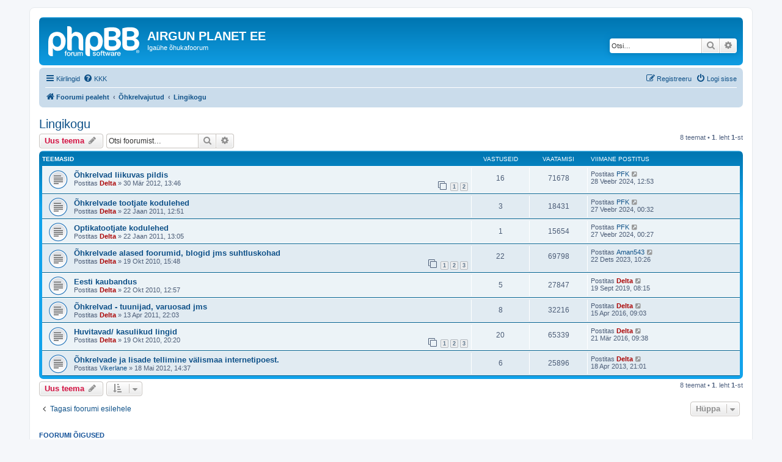

--- FILE ---
content_type: text/html; charset=UTF-8
request_url: https://airgun.planet.ee/viewforum.php?f=5
body_size: 5426
content:
<!DOCTYPE html>
<html dir="ltr" lang="et">
<head>
<meta charset="utf-8" />
<meta http-equiv="X-UA-Compatible" content="IE=edge">
<meta name="viewport" content="width=device-width, initial-scale=1" />

<title>Lingikogu - AIRGUN PLANET EE</title>


	<link rel="canonical" href="https://airgun.planet.ee/viewforum.php?f=5">

<!--
	phpBB style name: prosilver
	Based on style:   prosilver (this is the default phpBB3 style)
	Original author:  Tom Beddard ( http://www.subBlue.com/ )
	Modified by:
-->

<link href="./assets/css/font-awesome.min.css?assets_version=24" rel="stylesheet">
<link href="./styles/prosilver/theme/stylesheet.css?assets_version=24" rel="stylesheet">
<link href="./styles/prosilver/theme/et/stylesheet.css?assets_version=24" rel="stylesheet">




<!--[if lte IE 9]>
	<link href="./styles/prosilver/theme/tweaks.css?assets_version=24" rel="stylesheet">
<![endif]-->





</head>
<body id="phpbb" class="nojs notouch section-viewforum ltr ">


<div id="wrap" class="wrap">
	<a id="top" class="top-anchor" accesskey="t"></a>
	<div id="page-header">
		<div class="headerbar" role="banner">
					<div class="inner">

			<div id="site-description" class="site-description">
		<a id="logo" class="logo" href="./index.php?sid=f7f8d04f296bfac8bdcd1ef8ceaeda55" title="Foorumi pealeht">
					<span class="site_logo"></span>
				</a>
				<h1>AIRGUN PLANET EE</h1>
				<p>Igaühe õhukafoorum</p>
				<p class="skiplink"><a href="#start_here">Jäta vahele kuni sisuni</a></p>
			</div>

									<div id="search-box" class="search-box search-header" role="search">
				<form action="./search.php?sid=f7f8d04f296bfac8bdcd1ef8ceaeda55" method="get" id="search">
				<fieldset>
					<input name="keywords" id="keywords" type="search" maxlength="128" title="Otsi märksõnu" class="inputbox search tiny" size="20" value="" placeholder="Otsi…" />
					<button class="button button-search" type="submit" title="Otsi">
						<i class="icon fa-search fa-fw" aria-hidden="true"></i><span class="sr-only">Otsi</span>
					</button>
					<a href="./search.php?sid=f7f8d04f296bfac8bdcd1ef8ceaeda55" class="button button-search-end" title="Täiendatud otsing">
						<i class="icon fa-cog fa-fw" aria-hidden="true"></i><span class="sr-only">Täiendatud otsing</span>
					</a>
					<input type="hidden" name="sid" value="f7f8d04f296bfac8bdcd1ef8ceaeda55" />

				</fieldset>
				</form>
			</div>
						
			</div>
					</div>
				<div class="navbar" role="navigation">
	<div class="inner">

	<ul id="nav-main" class="nav-main linklist" role="menubar">

		<li id="quick-links" class="quick-links dropdown-container responsive-menu" data-skip-responsive="true">
			<a href="#" class="dropdown-trigger">
				<i class="icon fa-bars fa-fw" aria-hidden="true"></i><span>Kiirlingid</span>
			</a>
			<div class="dropdown">
				<div class="pointer"><div class="pointer-inner"></div></div>
				<ul class="dropdown-contents" role="menu">
					
											<li class="separator"></li>
																									<li>
								<a href="./search.php?search_id=unanswered&amp;sid=f7f8d04f296bfac8bdcd1ef8ceaeda55" role="menuitem">
									<i class="icon fa-file-o fa-fw icon-gray" aria-hidden="true"></i><span>Vaata vastamata teemasi</span>
								</a>
							</li>
							<li>
								<a href="./search.php?search_id=active_topics&amp;sid=f7f8d04f296bfac8bdcd1ef8ceaeda55" role="menuitem">
									<i class="icon fa-file-o fa-fw icon-blue" aria-hidden="true"></i><span>Vaata aktiivseid teemasid</span>
								</a>
							</li>
							<li class="separator"></li>
							<li>
								<a href="./search.php?sid=f7f8d04f296bfac8bdcd1ef8ceaeda55" role="menuitem">
									<i class="icon fa-search fa-fw" aria-hidden="true"></i><span>Otsi</span>
								</a>
							</li>
					
										<li class="separator"></li>

									</ul>
			</div>
		</li>

				<li data-skip-responsive="true">
			<a href="/app.php/help/faq?sid=f7f8d04f296bfac8bdcd1ef8ceaeda55" rel="help" title="Korduma Kippuvad Küsimused" role="menuitem">
				<i class="icon fa-question-circle fa-fw" aria-hidden="true"></i><span>KKK</span>
			</a>
		</li>
						
			<li class="rightside"  data-skip-responsive="true">
			<a href="./ucp.php?mode=login&amp;redirect=viewforum.php%3Ff%3D5&amp;sid=f7f8d04f296bfac8bdcd1ef8ceaeda55" title="Logi sisse" accesskey="x" role="menuitem">
				<i class="icon fa-power-off fa-fw" aria-hidden="true"></i><span>Logi sisse</span>
			</a>
		</li>
					<li class="rightside" data-skip-responsive="true">
				<a href="./ucp.php?mode=register&amp;sid=f7f8d04f296bfac8bdcd1ef8ceaeda55" role="menuitem">
					<i class="icon fa-pencil-square-o  fa-fw" aria-hidden="true"></i><span>Registreeru</span>
				</a>
			</li>
						</ul>

	<ul id="nav-breadcrumbs" class="nav-breadcrumbs linklist navlinks" role="menubar">
				
		
		<li class="breadcrumbs" itemscope itemtype="https://schema.org/BreadcrumbList">

			
							<span class="crumb" itemtype="https://schema.org/ListItem" itemprop="itemListElement" itemscope><a itemprop="item" href="./index.php?sid=f7f8d04f296bfac8bdcd1ef8ceaeda55" accesskey="h" data-navbar-reference="index"><i class="icon fa-home fa-fw"></i><span itemprop="name">Foorumi pealeht</span></a><meta itemprop="position" content="1" /></span>

											
								<span class="crumb" itemtype="https://schema.org/ListItem" itemprop="itemListElement" itemscope data-forum-id="1"><a itemprop="item" href="./viewforum.php?f=1&amp;sid=f7f8d04f296bfac8bdcd1ef8ceaeda55"><span itemprop="name">Õhkrelvajutud</span></a><meta itemprop="position" content="2" /></span>
															
								<span class="crumb" itemtype="https://schema.org/ListItem" itemprop="itemListElement" itemscope data-forum-id="5"><a itemprop="item" href="./viewforum.php?f=5&amp;sid=f7f8d04f296bfac8bdcd1ef8ceaeda55"><span itemprop="name">Lingikogu</span></a><meta itemprop="position" content="3" /></span>
							
					</li>

		
					<li class="rightside responsive-search">
				<a href="./search.php?sid=f7f8d04f296bfac8bdcd1ef8ceaeda55" title="Vaata täiendatud otsingu valikuid" role="menuitem">
					<i class="icon fa-search fa-fw" aria-hidden="true"></i><span class="sr-only">Otsi</span>
				</a>
			</li>
			</ul>

	</div>
</div>
	</div>

	
	<a id="start_here" class="anchor"></a>
	<div id="page-body" class="page-body" role="main">
		
		<h2 class="forum-title"><a href="./viewforum.php?f=5&amp;sid=f7f8d04f296bfac8bdcd1ef8ceaeda55">Lingikogu</a></h2>
<div>
	<!-- NOTE: remove the style="display: none" when you want to have the forum description on the forum body -->
	<div style="display: none !important;">Viited blogidele, infomaterjalidele, kaubandusele jms<br /></div>	</div>



	<div class="action-bar bar-top">

				
		<a href="./posting.php?mode=post&amp;f=5&amp;sid=f7f8d04f296bfac8bdcd1ef8ceaeda55" class="button" title="Tee uus teema">
							<span>Uus teema</span> <i class="icon fa-pencil fa-fw" aria-hidden="true"></i>
					</a>
				
			<div class="search-box" role="search">
			<form method="get" id="forum-search" action="./search.php?sid=f7f8d04f296bfac8bdcd1ef8ceaeda55">
			<fieldset>
				<input class="inputbox search tiny" type="search" name="keywords" id="search_keywords" size="20" placeholder="Otsi foorumist…" />
				<button class="button button-search" type="submit" title="Otsi">
					<i class="icon fa-search fa-fw" aria-hidden="true"></i><span class="sr-only">Otsi</span>
				</button>
				<a href="./search.php?fid%5B%5D=5&amp;sid=f7f8d04f296bfac8bdcd1ef8ceaeda55" class="button button-search-end" title="Täiendatud otsing">
					<i class="icon fa-cog fa-fw" aria-hidden="true"></i><span class="sr-only">Täiendatud otsing</span>
				</a>
				<input type="hidden" name="fid[0]" value="5" />
<input type="hidden" name="sid" value="f7f8d04f296bfac8bdcd1ef8ceaeda55" />

			</fieldset>
			</form>
		</div>
	
	<div class="pagination">
				8 teemat
					&bull; <strong>1</strong>. leht <strong>1</strong>-st
			</div>

	</div>




	
			<div class="forumbg">
		<div class="inner">
		<ul class="topiclist">
			<li class="header">
				<dl class="row-item">
					<dt><div class="list-inner">Teemasid</div></dt>
					<dd class="posts">Vastuseid</dd>
					<dd class="views">Vaatamisi</dd>
					<dd class="lastpost"><span>Viimane postitus</span></dd>
				</dl>
			</li>
		</ul>
		<ul class="topiclist topics">
	
				<li class="row bg1">
						<dl class="row-item topic_read">
				<dt title="Pole lugemata postitusi">
										<div class="list-inner">
																		<a href="./viewtopic.php?t=147&amp;sid=f7f8d04f296bfac8bdcd1ef8ceaeda55" class="topictitle">Õhkrelvad liikuvas pildis</a>																								<br />
						
												<div class="responsive-show" style="display: none;">
							Viimane postitus Postitas <a href="./memberlist.php?mode=viewprofile&amp;u=229&amp;sid=f7f8d04f296bfac8bdcd1ef8ceaeda55" class="username">PFK</a> &laquo; <a href="./viewtopic.php?p=2786&amp;sid=f7f8d04f296bfac8bdcd1ef8ceaeda55#p2786" title="Mine viimasesse postitusesse"><time datetime="2024-02-28T10:53:31+00:00">28 Veebr 2024, 12:53</time></a>
													</div>
														<span class="responsive-show left-box" style="display: none;">Vastuseid: <strong>16</strong></span>
													
						<div class="topic-poster responsive-hide left-box">
																												Postitas <a href="./memberlist.php?mode=viewprofile&amp;u=2&amp;sid=f7f8d04f296bfac8bdcd1ef8ceaeda55" style="color: #AA0000;" class="username-coloured">Delta</a> &raquo; <time datetime="2012-03-30T10:46:30+00:00">30 Mär 2012, 13:46</time>
																				</div>

												<div class="pagination">
							<span><i class="icon fa-clone fa-fw" aria-hidden="true"></i></span>
							<ul>
															<li><a class="button" href="./viewtopic.php?t=147&amp;sid=f7f8d04f296bfac8bdcd1ef8ceaeda55">1</a></li>
																							<li><a class="button" href="./viewtopic.php?t=147&amp;sid=f7f8d04f296bfac8bdcd1ef8ceaeda55&amp;start=10">2</a></li>
																																													</ul>
						</div>
						
											</div>
				</dt>
				<dd class="posts">16 <dfn>Vastuseid</dfn></dd>
				<dd class="views">71678 <dfn>Vaatamisi</dfn></dd>
				<dd class="lastpost">
					<span><dfn>Viimane postitus </dfn>Postitas <a href="./memberlist.php?mode=viewprofile&amp;u=229&amp;sid=f7f8d04f296bfac8bdcd1ef8ceaeda55" class="username">PFK</a>													<a href="./viewtopic.php?p=2786&amp;sid=f7f8d04f296bfac8bdcd1ef8ceaeda55#p2786" title="Mine viimasesse postitusesse">
								<i class="icon fa-external-link-square fa-fw icon-lightgray icon-md" aria-hidden="true"></i><span class="sr-only"></span>
							</a>
												<br /><time datetime="2024-02-28T10:53:31+00:00">28 Veebr 2024, 12:53</time>
					</span>
				</dd>
			</dl>
					</li>
		
	

	
	
				<li class="row bg2">
						<dl class="row-item topic_read">
				<dt title="Pole lugemata postitusi">
										<div class="list-inner">
																		<a href="./viewtopic.php?t=15&amp;sid=f7f8d04f296bfac8bdcd1ef8ceaeda55" class="topictitle">Õhkrelvade tootjate kodulehed</a>																								<br />
						
												<div class="responsive-show" style="display: none;">
							Viimane postitus Postitas <a href="./memberlist.php?mode=viewprofile&amp;u=229&amp;sid=f7f8d04f296bfac8bdcd1ef8ceaeda55" class="username">PFK</a> &laquo; <a href="./viewtopic.php?p=2785&amp;sid=f7f8d04f296bfac8bdcd1ef8ceaeda55#p2785" title="Mine viimasesse postitusesse"><time datetime="2024-02-26T22:32:05+00:00">27 Veebr 2024, 00:32</time></a>
													</div>
														<span class="responsive-show left-box" style="display: none;">Vastuseid: <strong>3</strong></span>
													
						<div class="topic-poster responsive-hide left-box">
																												Postitas <a href="./memberlist.php?mode=viewprofile&amp;u=2&amp;sid=f7f8d04f296bfac8bdcd1ef8ceaeda55" style="color: #AA0000;" class="username-coloured">Delta</a> &raquo; <time datetime="2011-01-22T10:51:54+00:00">22 Jaan 2011, 12:51</time>
																				</div>

						
											</div>
				</dt>
				<dd class="posts">3 <dfn>Vastuseid</dfn></dd>
				<dd class="views">18431 <dfn>Vaatamisi</dfn></dd>
				<dd class="lastpost">
					<span><dfn>Viimane postitus </dfn>Postitas <a href="./memberlist.php?mode=viewprofile&amp;u=229&amp;sid=f7f8d04f296bfac8bdcd1ef8ceaeda55" class="username">PFK</a>													<a href="./viewtopic.php?p=2785&amp;sid=f7f8d04f296bfac8bdcd1ef8ceaeda55#p2785" title="Mine viimasesse postitusesse">
								<i class="icon fa-external-link-square fa-fw icon-lightgray icon-md" aria-hidden="true"></i><span class="sr-only"></span>
							</a>
												<br /><time datetime="2024-02-26T22:32:05+00:00">27 Veebr 2024, 00:32</time>
					</span>
				</dd>
			</dl>
					</li>
		
	

	
	
				<li class="row bg1">
						<dl class="row-item topic_read">
				<dt title="Pole lugemata postitusi">
										<div class="list-inner">
																		<a href="./viewtopic.php?t=16&amp;sid=f7f8d04f296bfac8bdcd1ef8ceaeda55" class="topictitle">Optikatootjate kodulehed</a>																								<br />
						
												<div class="responsive-show" style="display: none;">
							Viimane postitus Postitas <a href="./memberlist.php?mode=viewprofile&amp;u=229&amp;sid=f7f8d04f296bfac8bdcd1ef8ceaeda55" class="username">PFK</a> &laquo; <a href="./viewtopic.php?p=2784&amp;sid=f7f8d04f296bfac8bdcd1ef8ceaeda55#p2784" title="Mine viimasesse postitusesse"><time datetime="2024-02-26T22:27:19+00:00">27 Veebr 2024, 00:27</time></a>
													</div>
														<span class="responsive-show left-box" style="display: none;">Vastuseid: <strong>1</strong></span>
													
						<div class="topic-poster responsive-hide left-box">
																												Postitas <a href="./memberlist.php?mode=viewprofile&amp;u=2&amp;sid=f7f8d04f296bfac8bdcd1ef8ceaeda55" style="color: #AA0000;" class="username-coloured">Delta</a> &raquo; <time datetime="2011-01-22T11:05:07+00:00">22 Jaan 2011, 13:05</time>
																				</div>

						
											</div>
				</dt>
				<dd class="posts">1 <dfn>Vastuseid</dfn></dd>
				<dd class="views">15654 <dfn>Vaatamisi</dfn></dd>
				<dd class="lastpost">
					<span><dfn>Viimane postitus </dfn>Postitas <a href="./memberlist.php?mode=viewprofile&amp;u=229&amp;sid=f7f8d04f296bfac8bdcd1ef8ceaeda55" class="username">PFK</a>													<a href="./viewtopic.php?p=2784&amp;sid=f7f8d04f296bfac8bdcd1ef8ceaeda55#p2784" title="Mine viimasesse postitusesse">
								<i class="icon fa-external-link-square fa-fw icon-lightgray icon-md" aria-hidden="true"></i><span class="sr-only"></span>
							</a>
												<br /><time datetime="2024-02-26T22:27:19+00:00">27 Veebr 2024, 00:27</time>
					</span>
				</dd>
			</dl>
					</li>
		
	

	
	
				<li class="row bg2">
						<dl class="row-item topic_read">
				<dt title="Pole lugemata postitusi">
										<div class="list-inner">
																		<a href="./viewtopic.php?t=8&amp;sid=f7f8d04f296bfac8bdcd1ef8ceaeda55" class="topictitle">Õhkrelvade alased foorumid, blogid jms suhtluskohad</a>																								<br />
						
												<div class="responsive-show" style="display: none;">
							Viimane postitus Postitas <a href="./memberlist.php?mode=viewprofile&amp;u=227&amp;sid=f7f8d04f296bfac8bdcd1ef8ceaeda55" class="username">Aman543</a> &laquo; <a href="./viewtopic.php?p=2777&amp;sid=f7f8d04f296bfac8bdcd1ef8ceaeda55#p2777" title="Mine viimasesse postitusesse"><time datetime="2023-12-22T08:26:22+00:00">22 Dets 2023, 10:26</time></a>
													</div>
														<span class="responsive-show left-box" style="display: none;">Vastuseid: <strong>22</strong></span>
													
						<div class="topic-poster responsive-hide left-box">
																												Postitas <a href="./memberlist.php?mode=viewprofile&amp;u=2&amp;sid=f7f8d04f296bfac8bdcd1ef8ceaeda55" style="color: #AA0000;" class="username-coloured">Delta</a> &raquo; <time datetime="2010-10-19T12:48:44+00:00">19 Okt 2010, 15:48</time>
																				</div>

												<div class="pagination">
							<span><i class="icon fa-clone fa-fw" aria-hidden="true"></i></span>
							<ul>
															<li><a class="button" href="./viewtopic.php?t=8&amp;sid=f7f8d04f296bfac8bdcd1ef8ceaeda55">1</a></li>
																							<li><a class="button" href="./viewtopic.php?t=8&amp;sid=f7f8d04f296bfac8bdcd1ef8ceaeda55&amp;start=10">2</a></li>
																							<li><a class="button" href="./viewtopic.php?t=8&amp;sid=f7f8d04f296bfac8bdcd1ef8ceaeda55&amp;start=20">3</a></li>
																																													</ul>
						</div>
						
											</div>
				</dt>
				<dd class="posts">22 <dfn>Vastuseid</dfn></dd>
				<dd class="views">69798 <dfn>Vaatamisi</dfn></dd>
				<dd class="lastpost">
					<span><dfn>Viimane postitus </dfn>Postitas <a href="./memberlist.php?mode=viewprofile&amp;u=227&amp;sid=f7f8d04f296bfac8bdcd1ef8ceaeda55" class="username">Aman543</a>													<a href="./viewtopic.php?p=2777&amp;sid=f7f8d04f296bfac8bdcd1ef8ceaeda55#p2777" title="Mine viimasesse postitusesse">
								<i class="icon fa-external-link-square fa-fw icon-lightgray icon-md" aria-hidden="true"></i><span class="sr-only"></span>
							</a>
												<br /><time datetime="2023-12-22T08:26:22+00:00">22 Dets 2023, 10:26</time>
					</span>
				</dd>
			</dl>
					</li>
		
	

	
	
				<li class="row bg1">
						<dl class="row-item topic_read">
				<dt title="Pole lugemata postitusi">
										<div class="list-inner">
																		<a href="./viewtopic.php?t=12&amp;sid=f7f8d04f296bfac8bdcd1ef8ceaeda55" class="topictitle">Eesti kaubandus</a>																								<br />
						
												<div class="responsive-show" style="display: none;">
							Viimane postitus Postitas <a href="./memberlist.php?mode=viewprofile&amp;u=2&amp;sid=f7f8d04f296bfac8bdcd1ef8ceaeda55" style="color: #AA0000;" class="username-coloured">Delta</a> &laquo; <a href="./viewtopic.php?p=2670&amp;sid=f7f8d04f296bfac8bdcd1ef8ceaeda55#p2670" title="Mine viimasesse postitusesse"><time datetime="2019-09-19T05:15:16+00:00">19 Sept 2019, 08:15</time></a>
													</div>
														<span class="responsive-show left-box" style="display: none;">Vastuseid: <strong>5</strong></span>
													
						<div class="topic-poster responsive-hide left-box">
																												Postitas <a href="./memberlist.php?mode=viewprofile&amp;u=2&amp;sid=f7f8d04f296bfac8bdcd1ef8ceaeda55" style="color: #AA0000;" class="username-coloured">Delta</a> &raquo; <time datetime="2010-10-22T09:57:23+00:00">22 Okt 2010, 12:57</time>
																				</div>

						
											</div>
				</dt>
				<dd class="posts">5 <dfn>Vastuseid</dfn></dd>
				<dd class="views">27847 <dfn>Vaatamisi</dfn></dd>
				<dd class="lastpost">
					<span><dfn>Viimane postitus </dfn>Postitas <a href="./memberlist.php?mode=viewprofile&amp;u=2&amp;sid=f7f8d04f296bfac8bdcd1ef8ceaeda55" style="color: #AA0000;" class="username-coloured">Delta</a>													<a href="./viewtopic.php?p=2670&amp;sid=f7f8d04f296bfac8bdcd1ef8ceaeda55#p2670" title="Mine viimasesse postitusesse">
								<i class="icon fa-external-link-square fa-fw icon-lightgray icon-md" aria-hidden="true"></i><span class="sr-only"></span>
							</a>
												<br /><time datetime="2019-09-19T05:15:16+00:00">19 Sept 2019, 08:15</time>
					</span>
				</dd>
			</dl>
					</li>
		
	

	
	
				<li class="row bg2">
						<dl class="row-item topic_read">
				<dt title="Pole lugemata postitusi">
										<div class="list-inner">
																		<a href="./viewtopic.php?t=31&amp;sid=f7f8d04f296bfac8bdcd1ef8ceaeda55" class="topictitle">Õhkrelvad - tuunijad, varuosad jms</a>																								<br />
						
												<div class="responsive-show" style="display: none;">
							Viimane postitus Postitas <a href="./memberlist.php?mode=viewprofile&amp;u=2&amp;sid=f7f8d04f296bfac8bdcd1ef8ceaeda55" style="color: #AA0000;" class="username-coloured">Delta</a> &laquo; <a href="./viewtopic.php?p=2257&amp;sid=f7f8d04f296bfac8bdcd1ef8ceaeda55#p2257" title="Mine viimasesse postitusesse"><time datetime="2016-04-15T06:03:55+00:00">15 Apr 2016, 09:03</time></a>
													</div>
														<span class="responsive-show left-box" style="display: none;">Vastuseid: <strong>8</strong></span>
													
						<div class="topic-poster responsive-hide left-box">
																												Postitas <a href="./memberlist.php?mode=viewprofile&amp;u=2&amp;sid=f7f8d04f296bfac8bdcd1ef8ceaeda55" style="color: #AA0000;" class="username-coloured">Delta</a> &raquo; <time datetime="2011-04-13T19:03:03+00:00">13 Apr 2011, 22:03</time>
																				</div>

						
											</div>
				</dt>
				<dd class="posts">8 <dfn>Vastuseid</dfn></dd>
				<dd class="views">32216 <dfn>Vaatamisi</dfn></dd>
				<dd class="lastpost">
					<span><dfn>Viimane postitus </dfn>Postitas <a href="./memberlist.php?mode=viewprofile&amp;u=2&amp;sid=f7f8d04f296bfac8bdcd1ef8ceaeda55" style="color: #AA0000;" class="username-coloured">Delta</a>													<a href="./viewtopic.php?p=2257&amp;sid=f7f8d04f296bfac8bdcd1ef8ceaeda55#p2257" title="Mine viimasesse postitusesse">
								<i class="icon fa-external-link-square fa-fw icon-lightgray icon-md" aria-hidden="true"></i><span class="sr-only"></span>
							</a>
												<br /><time datetime="2016-04-15T06:03:55+00:00">15 Apr 2016, 09:03</time>
					</span>
				</dd>
			</dl>
					</li>
		
	

	
	
				<li class="row bg1">
						<dl class="row-item topic_read">
				<dt title="Pole lugemata postitusi">
										<div class="list-inner">
																		<a href="./viewtopic.php?t=9&amp;sid=f7f8d04f296bfac8bdcd1ef8ceaeda55" class="topictitle">Huvitavad/ kasulikud lingid</a>																								<br />
						
												<div class="responsive-show" style="display: none;">
							Viimane postitus Postitas <a href="./memberlist.php?mode=viewprofile&amp;u=2&amp;sid=f7f8d04f296bfac8bdcd1ef8ceaeda55" style="color: #AA0000;" class="username-coloured">Delta</a> &laquo; <a href="./viewtopic.php?p=2244&amp;sid=f7f8d04f296bfac8bdcd1ef8ceaeda55#p2244" title="Mine viimasesse postitusesse"><time datetime="2016-03-21T07:38:34+00:00">21 Mär 2016, 09:38</time></a>
													</div>
														<span class="responsive-show left-box" style="display: none;">Vastuseid: <strong>20</strong></span>
													
						<div class="topic-poster responsive-hide left-box">
																												Postitas <a href="./memberlist.php?mode=viewprofile&amp;u=2&amp;sid=f7f8d04f296bfac8bdcd1ef8ceaeda55" style="color: #AA0000;" class="username-coloured">Delta</a> &raquo; <time datetime="2010-10-19T17:20:49+00:00">19 Okt 2010, 20:20</time>
																				</div>

												<div class="pagination">
							<span><i class="icon fa-clone fa-fw" aria-hidden="true"></i></span>
							<ul>
															<li><a class="button" href="./viewtopic.php?t=9&amp;sid=f7f8d04f296bfac8bdcd1ef8ceaeda55">1</a></li>
																							<li><a class="button" href="./viewtopic.php?t=9&amp;sid=f7f8d04f296bfac8bdcd1ef8ceaeda55&amp;start=10">2</a></li>
																							<li><a class="button" href="./viewtopic.php?t=9&amp;sid=f7f8d04f296bfac8bdcd1ef8ceaeda55&amp;start=20">3</a></li>
																																													</ul>
						</div>
						
											</div>
				</dt>
				<dd class="posts">20 <dfn>Vastuseid</dfn></dd>
				<dd class="views">65339 <dfn>Vaatamisi</dfn></dd>
				<dd class="lastpost">
					<span><dfn>Viimane postitus </dfn>Postitas <a href="./memberlist.php?mode=viewprofile&amp;u=2&amp;sid=f7f8d04f296bfac8bdcd1ef8ceaeda55" style="color: #AA0000;" class="username-coloured">Delta</a>													<a href="./viewtopic.php?p=2244&amp;sid=f7f8d04f296bfac8bdcd1ef8ceaeda55#p2244" title="Mine viimasesse postitusesse">
								<i class="icon fa-external-link-square fa-fw icon-lightgray icon-md" aria-hidden="true"></i><span class="sr-only"></span>
							</a>
												<br /><time datetime="2016-03-21T07:38:34+00:00">21 Mär 2016, 09:38</time>
					</span>
				</dd>
			</dl>
					</li>
		
	

	
	
				<li class="row bg2">
						<dl class="row-item topic_read">
				<dt title="Pole lugemata postitusi">
										<div class="list-inner">
																		<a href="./viewtopic.php?t=174&amp;sid=f7f8d04f296bfac8bdcd1ef8ceaeda55" class="topictitle">Õhkrelvade ja lisade tellimine välismaa internetipoest.</a>																								<br />
						
												<div class="responsive-show" style="display: none;">
							Viimane postitus Postitas <a href="./memberlist.php?mode=viewprofile&amp;u=2&amp;sid=f7f8d04f296bfac8bdcd1ef8ceaeda55" style="color: #AA0000;" class="username-coloured">Delta</a> &laquo; <a href="./viewtopic.php?p=1211&amp;sid=f7f8d04f296bfac8bdcd1ef8ceaeda55#p1211" title="Mine viimasesse postitusesse"><time datetime="2013-04-18T18:01:15+00:00">18 Apr 2013, 21:01</time></a>
													</div>
														<span class="responsive-show left-box" style="display: none;">Vastuseid: <strong>6</strong></span>
													
						<div class="topic-poster responsive-hide left-box">
																												Postitas <a href="./memberlist.php?mode=viewprofile&amp;u=85&amp;sid=f7f8d04f296bfac8bdcd1ef8ceaeda55" class="username">Vikerlane</a> &raquo; <time datetime="2012-05-18T11:37:42+00:00">18 Mai 2012, 14:37</time>
																				</div>

						
											</div>
				</dt>
				<dd class="posts">6 <dfn>Vastuseid</dfn></dd>
				<dd class="views">25896 <dfn>Vaatamisi</dfn></dd>
				<dd class="lastpost">
					<span><dfn>Viimane postitus </dfn>Postitas <a href="./memberlist.php?mode=viewprofile&amp;u=2&amp;sid=f7f8d04f296bfac8bdcd1ef8ceaeda55" style="color: #AA0000;" class="username-coloured">Delta</a>													<a href="./viewtopic.php?p=1211&amp;sid=f7f8d04f296bfac8bdcd1ef8ceaeda55#p1211" title="Mine viimasesse postitusesse">
								<i class="icon fa-external-link-square fa-fw icon-lightgray icon-md" aria-hidden="true"></i><span class="sr-only"></span>
							</a>
												<br /><time datetime="2013-04-18T18:01:15+00:00">18 Apr 2013, 21:01</time>
					</span>
				</dd>
			</dl>
					</li>
		
				</ul>
		</div>
	</div>
	

	<div class="action-bar bar-bottom">
					
			<a href="./posting.php?mode=post&amp;f=5&amp;sid=f7f8d04f296bfac8bdcd1ef8ceaeda55" class="button" title="Tee uus teema">
							<span>Uus teema</span> <i class="icon fa-pencil fa-fw" aria-hidden="true"></i>
						</a>

					
					<form method="post" action="./viewforum.php?f=5&amp;sid=f7f8d04f296bfac8bdcd1ef8ceaeda55">
			<div class="dropdown-container dropdown-container-left dropdown-button-control sort-tools">
	<span title="Kuvamise ja sorteerimise seaded" class="button button-secondary dropdown-trigger dropdown-select">
		<i class="icon fa-sort-amount-asc fa-fw" aria-hidden="true"></i>
		<span class="caret"><i class="icon fa-sort-down fa-fw" aria-hidden="true"></i></span>
	</span>
	<div class="dropdown hidden">
		<div class="pointer"><div class="pointer-inner"></div></div>
		<div class="dropdown-contents">
			<fieldset class="display-options">
							<label>Näita: <select name="st" id="st"><option value="0" selected="selected">Kõik teemad</option><option value="1">1 päeva</option><option value="7">7 päeva</option><option value="14">2 nädalat</option><option value="30">1 kuu</option><option value="90">3 kuud</option><option value="180">6 kuud</option><option value="365">1 aasta</option></select></label>
								<label>Sorteeri: <select name="sk" id="sk"><option value="a">Autor</option><option value="t" selected="selected">Postituse aeg</option><option value="r">Vastuseid</option><option value="s">Pealkiri</option><option value="v">Vaatamisi</option></select></label>
				<label>suuna: <select name="sd" id="sd"><option value="a">Kasvav</option><option value="d" selected="selected">Kahanev</option></select></label>
								<hr class="dashed" />
				<input type="submit" class="button2" name="sort" value="Mine" />
						</fieldset>
		</div>
	</div>
</div>
			</form>
		
		<div class="pagination">
						8 teemat
							 &bull; <strong>1</strong>. leht <strong>1</strong>-st
					</div>
	</div>


<div class="action-bar actions-jump">
		<p class="jumpbox-return">
		<a href="./index.php?sid=f7f8d04f296bfac8bdcd1ef8ceaeda55" class="left-box arrow-left" accesskey="r">
			<i class="icon fa-angle-left fa-fw icon-black" aria-hidden="true"></i><span>Tagasi foorumi esilehele</span>
		</a>
	</p>
	
		<div class="jumpbox dropdown-container dropdown-container-right dropdown-up dropdown-left dropdown-button-control" id="jumpbox">
			<span title="Hüppa" class="button button-secondary dropdown-trigger dropdown-select">
				<span>Hüppa</span>
				<span class="caret"><i class="icon fa-sort-down fa-fw" aria-hidden="true"></i></span>
			</span>
		<div class="dropdown">
			<div class="pointer"><div class="pointer-inner"></div></div>
			<ul class="dropdown-contents">
																				<li><a href="./viewforum.php?f=1&amp;sid=f7f8d04f296bfac8bdcd1ef8ceaeda55" class="jumpbox-cat-link"> <span> Õhkrelvajutud</span></a></li>
																<li><a href="./viewforum.php?f=2&amp;sid=f7f8d04f296bfac8bdcd1ef8ceaeda55" class="jumpbox-sub-link"><span class="spacer"></span> <span>&#8627; &nbsp; Reeglid</span></a></li>
																<li><a href="./viewforum.php?f=5&amp;sid=f7f8d04f296bfac8bdcd1ef8ceaeda55" class="jumpbox-sub-link"><span class="spacer"></span> <span>&#8627; &nbsp; Lingikogu</span></a></li>
																<li><a href="./viewforum.php?f=9&amp;sid=f7f8d04f296bfac8bdcd1ef8ceaeda55" class="jumpbox-sub-link"><span class="spacer"></span> <span>&#8627; &nbsp; Üritused ja tagasiside</span></a></li>
																<li><a href="./viewforum.php?f=4&amp;sid=f7f8d04f296bfac8bdcd1ef8ceaeda55" class="jumpbox-sub-link"><span class="spacer"></span> <span>&#8627; &nbsp; Testid ja ülevaated</span></a></li>
																<li><a href="./viewforum.php?f=3&amp;sid=f7f8d04f296bfac8bdcd1ef8ceaeda55" class="jumpbox-sub-link"><span class="spacer"></span> <span>&#8627; &nbsp; Üldfoorum</span></a></li>
																<li><a href="./viewforum.php?f=14&amp;sid=f7f8d04f296bfac8bdcd1ef8ceaeda55" class="jumpbox-cat-link"> <span> Muud jutud</span></a></li>
																<li><a href="./viewforum.php?f=12&amp;sid=f7f8d04f296bfac8bdcd1ef8ceaeda55" class="jumpbox-sub-link"><span class="spacer"></span> <span>&#8627; &nbsp; Vaba teema</span></a></li>
																<li><a href="./viewforum.php?f=15&amp;sid=f7f8d04f296bfac8bdcd1ef8ceaeda55" class="jumpbox-sub-link"><span class="spacer"></span> <span>&#8627; &nbsp; Taskulambid, testid, ülevaated</span></a></li>
																<li><a href="./viewforum.php?f=17&amp;sid=f7f8d04f296bfac8bdcd1ef8ceaeda55" class="jumpbox-sub-link"><span class="spacer"></span> <span>&#8627; &nbsp; Muud testid ja ülevaated</span></a></li>
																<li><a href="./viewforum.php?f=8&amp;sid=f7f8d04f296bfac8bdcd1ef8ceaeda55" class="jumpbox-sub-link"><span class="spacer"></span> <span>&#8627; &nbsp; Turg</span></a></li>
																<li><a href="./viewforum.php?f=10&amp;sid=f7f8d04f296bfac8bdcd1ef8ceaeda55" class="jumpbox-cat-link"> <span> Tugiteemad</span></a></li>
																<li><a href="./viewforum.php?f=6&amp;sid=f7f8d04f296bfac8bdcd1ef8ceaeda55" class="jumpbox-sub-link"><span class="spacer"></span> <span>&#8627; &nbsp; Teated ja tagasiside</span></a></li>
																<li><a href="./viewforum.php?f=11&amp;sid=f7f8d04f296bfac8bdcd1ef8ceaeda55" class="jumpbox-sub-link"><span class="spacer"></span> <span>&#8627; &nbsp; Testfoorum</span></a></li>
											</ul>
		</div>
	</div>

	</div>



	<div class="stat-block permissions">
		<h3>Foorumi õigused</h3>
		<p>Sa <strong>ei saa</strong> teha uusi teemasid siin foorumis<br />Sa <strong>ei saa</strong> postitustele vastata siin foorumis<br />Sa <strong>ei saa</strong> muuta oma postitusi siin foorumis<br />Sa <strong>ei saa</strong> kustutada oma postitusi siin foorumis<br />Sa <strong>ei saa</strong> postitada siin foorumis manuseid<br /></p>
	</div>

			</div>


<div id="page-footer" class="page-footer" role="contentinfo">
	<div class="navbar" role="navigation">
	<div class="inner">

	<ul id="nav-footer" class="nav-footer linklist" role="menubar">
		<li class="breadcrumbs">
									<span class="crumb"><a href="./index.php?sid=f7f8d04f296bfac8bdcd1ef8ceaeda55" data-navbar-reference="index"><i class="icon fa-home fa-fw" aria-hidden="true"></i><span>Foorumi pealeht</span></a></span>					</li>
		
				<li class="rightside">Kõik kellaajad on <span title="Euroopa/Tallinn">UTC+02:00</span></li>
							<li class="rightside">
				<a href="/app.php/user/delete_cookies?sid=f7f8d04f296bfac8bdcd1ef8ceaeda55" data-ajax="true" data-refresh="true" role="menuitem">
					<i class="icon fa-trash fa-fw" aria-hidden="true"></i><span>Kustuta kõik foorumi küpsised</span>
				</a>
			</li>
														</ul>

	</div>
</div>

	<div class="copyright">
				<p class="footer-row">
			<span class="footer-copyright">Arendas <a href="https://www.phpbb.com/">phpBB</a>&reg; Forum Software &copy; phpBB Limited</span>
		</p>
				<p class="footer-row">
			<span class="footer-copyright">Estonian translation by phpBB Eesti [Exabot] &copy; 2008*-2025</span>
		</p>
						<p class="footer-row" role="menu">
			<a class="footer-link" href="./ucp.php?mode=privacy&amp;sid=f7f8d04f296bfac8bdcd1ef8ceaeda55" title="Privaatsus" role="menuitem">
				<span class="footer-link-text">Privaatsus</span>
			</a>
			|
			<a class="footer-link" href="./ucp.php?mode=terms&amp;sid=f7f8d04f296bfac8bdcd1ef8ceaeda55" title="Kasutajatingimused" role="menuitem">
				<span class="footer-link-text">Kasutajatingimused</span>
			</a>
		</p>
					</div>

	<div id="darkenwrapper" class="darkenwrapper" data-ajax-error-title="AJAX viga" data-ajax-error-text="Teie poolt tehtud päringu töötluse ajal tekkis viga." data-ajax-error-text-abort="Kasutaja katkestas taotluse." data-ajax-error-text-timeout="Teie taotlus aegus; palun proovi uuesti." data-ajax-error-text-parsererror="Midagi läks valesti päringu töötluse ajal ja server saadab veateate.">
		<div id="darken" class="darken">&nbsp;</div>
	</div>

	<div id="phpbb_alert" class="phpbb_alert" data-l-err="Viga" data-l-timeout-processing-req="Päring aegus.">
		<a href="#" class="alert_close">
			<i class="icon fa-times-circle fa-fw" aria-hidden="true"></i>
		</a>
		<h3 class="alert_title">&nbsp;</h3><p class="alert_text"></p>
	</div>
	<div id="phpbb_confirm" class="phpbb_alert">
		<a href="#" class="alert_close">
			<i class="icon fa-times-circle fa-fw" aria-hidden="true"></i>
		</a>
		<div class="alert_text"></div>
	</div>
</div>

</div>

<div>
	<a id="bottom" class="anchor" accesskey="z"></a>
	</div>

<script src="./assets/javascript/jquery-3.7.1.min.js?assets_version=24"></script>
<script src="./assets/javascript/core.js?assets_version=24"></script>



<script src="./styles/prosilver/template/forum_fn.js?assets_version=24"></script>
<script src="./styles/prosilver/template/ajax.js?assets_version=24"></script>



</body>
</html>
